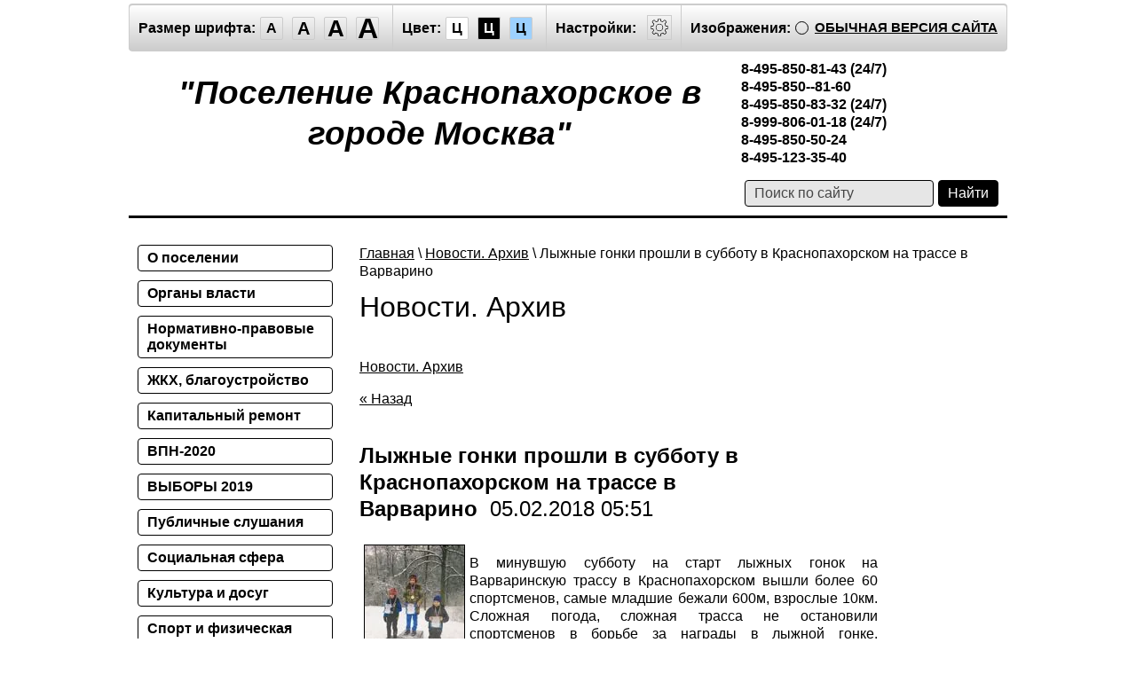

--- FILE ---
content_type: text/javascript
request_url: http://counter.megagroup.ru/a17fdd389510fe1f13cd2d457cbd40b8.js?r=&s=1280*720*24&u=http%3A%2F%2Fspecial.krasnaya-pahra.ru%2Fnovosti%2Farticle_post%2Flyzhnyye-gonki-proshli-v-subbotu-v-krasnopakhorskom-na-trasse-v-varvarino&t=%D0%9D%D0%BE%D0%B2%D0%BE%D1%81%D1%82%D0%B8%20%D0%B3%D0%BE%D1%80%D0%BE%D0%B4%D0%B0%20%D0%9C%D0%BE%D1%81%D0%BA%D0%B2%D1%8B%2C%20%D0%BF%D0%BE%D1%81%D0%B5%D0%BB%D0%B5%D0%BD%D0%B8%D1%8F%20%D0%9A%D1%80%D0%B0%D1%81%D0%BD%D0%BE%D0%BF%D0%B0%D1%85%D0%BE%D1%80%D1%81%D0%BA%D0%BE%D0%B5&fv=0,0&en=1&rld=0&fr=0&callback=_sntnl1768455387807&1768455387807
body_size: 198
content:
//:1
_sntnl1768455387807({date:"Thu, 15 Jan 2026 05:36:27 GMT", res:"1"})